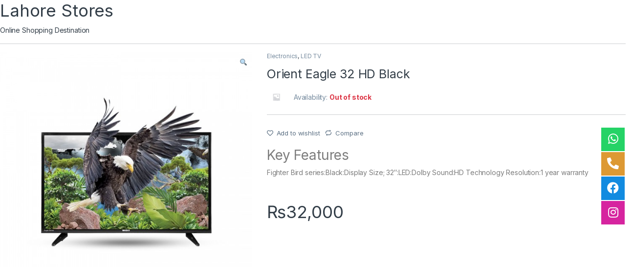

--- FILE ---
content_type: text/html; charset=utf-8
request_url: https://www.google.com/recaptcha/api2/aframe
body_size: 249
content:
<!DOCTYPE HTML><html><head><meta http-equiv="content-type" content="text/html; charset=UTF-8"></head><body><script nonce="knzie8aN3V3Amd12MM3kMQ">/** Anti-fraud and anti-abuse applications only. See google.com/recaptcha */ try{var clients={'sodar':'https://pagead2.googlesyndication.com/pagead/sodar?'};window.addEventListener("message",function(a){try{if(a.source===window.parent){var b=JSON.parse(a.data);var c=clients[b['id']];if(c){var d=document.createElement('img');d.src=c+b['params']+'&rc='+(localStorage.getItem("rc::a")?sessionStorage.getItem("rc::b"):"");window.document.body.appendChild(d);sessionStorage.setItem("rc::e",parseInt(sessionStorage.getItem("rc::e")||0)+1);localStorage.setItem("rc::h",'1769156722144');}}}catch(b){}});window.parent.postMessage("_grecaptcha_ready", "*");}catch(b){}</script></body></html>